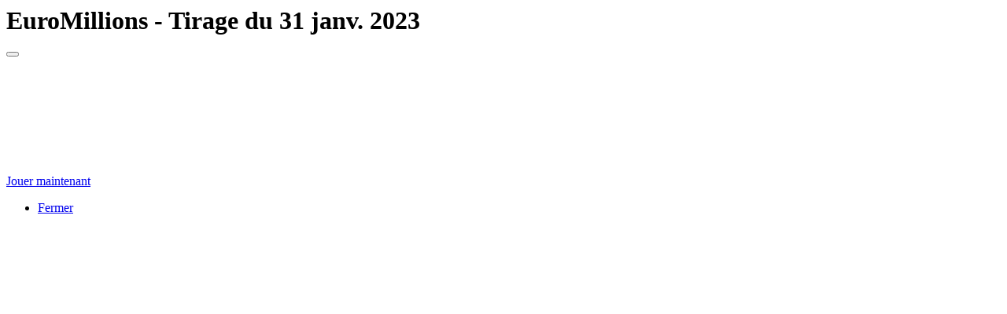

--- FILE ---
content_type: text/html;charset=UTF-8
request_url: https://www.swisslos.ch/fr/lightbox/technische-lightboxen/ziehungsvideos/euromillions-ziehungsvideo_68800.html
body_size: 177
content:
<div class="page lightbox__big drawing-video__partial">
	<div class="content-wrapper">
		<div class="lightbox__head">
			<div class="container">
				<h1 class="lightbox__title"><span>EuroMillions - Tirage du</span> 31 janv. 2023</h1>
				<button type='button' class='lightbox__close-btn' title='Fermer'></button>
			</div>
		</div>
		<main class="lightbox__main">
			<div class="container cf">
				<div class="message-container"></div>
				<div class="lightbox__wrapper">
					<div class="lightbox__content" data-active-page="0">
						<div class="lightbox__page lightbox__page___full-width" data-page="0">
							<div class="content-page__video">
								<iframe $sandbox="allow-scripts allow-same-origin" src="https://www.youtube.com/embed/e0ZfxXf2zME?rel=0&amp;controls=0&amp;showinfo=0&amp;html5=1" allowfullscreen="" frameborder="0"></iframe>
							</div>
						</div>
					</div>
				</div>
			</div>
		</main>
		<div class="lightbox__foot">
			<div class="container">
				<div class="lightbox__button-navigation">
					<div class="lightbox__button-group-right lightbox__button-group-one-line cf">
						<a class="button__primary button__primary___goto" href="/fr/euromillions/grilles-simples/jeu.html">Jouer maintenant</a>
					</div>
				  <div class="lightbox__button-group-left lightbox__button-group-one-line cf">
		            <ul class="list__link list__link___arrow list__link___borderless">
		              <li class="list__link___item">
		                <a href="#" onClick="javascript:Nerdbox.close(); return false;" class="lightbox__foot-link " style="outline: none;">Fermer</a>
		              </li>
		            </ul>
		          </div>
				</div>
			</div>
		</div>
	</div>
</div>